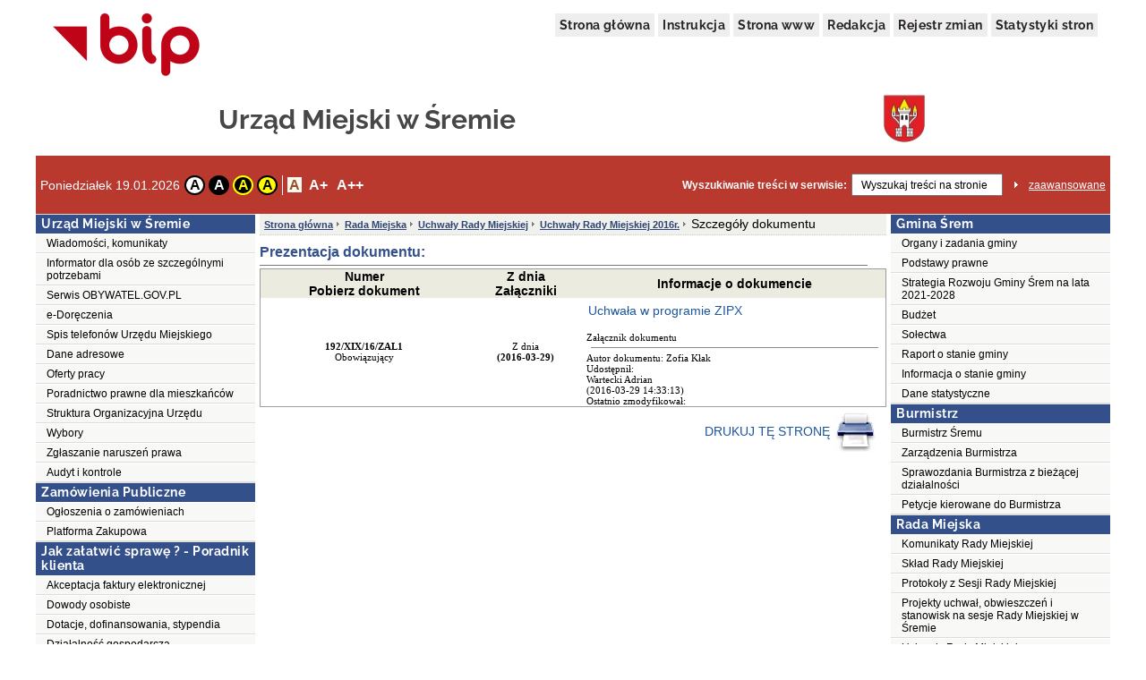

--- FILE ---
content_type: text/html;charset=UTF-8
request_url: http://bip.srem.pl/public/?id=153238&id_document=41575
body_size: 69123
content:
<!DOCTYPE html>
<html lang="pl">
<head>
	<title>Uchwały Rady Miejskiej 2016r. - Urząd Miejski w Śremie</title>
	<meta name="robots" content="index, follow">
	<meta http-equiv="content-type" content="text/html; charset=UTF-8">
	<meta name="viewport" content="width=device-width, initial-scale=1">
	
	<link rel="shortcut icon" href="/favicon.ico">	
	<link rel="stylesheet" type="text/css" href="/css/fontgoogle.css">
	<link rel="stylesheet" type="text/css" href="/css/common.css">
	<link rel="stylesheet" type="text/css" href="/css/110/style.css">
	<script type="text/javascript" src="/js/jquery-1.7.1.min.js"></script>
	<script type="text/javascript" src="/js/mobile_nav.js"></script>
	<script type="text/javascript" src="/js/powieksz_pomniejsz.js"></script>
	<script type="text/javascript" src="/js/wersja_kontrastowa.js"></script>
	<script type="text/javascript" src="/js/wywolanie_wersji_dla_niedowidzacych.js"></script>	
		
	<style type="text/css">
		#hidden_label {
			display: none;
		}
	</style>
	<script type="text/javascript">
		 function setCookie(name, value, expire) {
	         document.cookie = name + "=" + escape(value) + ((expire == null) ? "" : ("; expires=" + expire.toGMTString()));
	     }
	     function checkCookie(name) {
	         if (document.cookie != "") {
	             var toCookie = document.cookie.split("; ");
	             for (i = 0; i < toCookie.length; i++) {
	                 var CookieName = toCookie[i].split("=")[0];
	                 var CookieValue = toCookie[i].split("=")[1];
	                 if (CookieName == name)
	                     return unescape(CookieValue);
	             }
	         }
	     }
	     function removeCookieAlert() {
	         var CookieAlert = document.getElementById('CookieAlert');
	         CookieAlert.remove();
	         var expire = new Date();
	         expire.setMonth(expire.getMonth() + 1);
	         setCookie('agreeCookies', 'yes', expire);
	     }
	
        $(document).ready(function () {
            var regulujCzcionkeCookie = new Font('2'); //1 = +/- 1px
            if (regulujCzcionkeCookie.actualFontSize == 'aBig' || regulujCzcionkeCookie.actualFontSize == 'aMedium') {
                switch (regulujCzcionkeCookie.actualFontSize) {
                    case 'aBig':
                        regulujCzcionkeCookie.upperFont('reload');
                        break;
                    case 'aMedium':
                        regulujCzcionkeCookie.mediumFont('reload');
                        break;
                }
            }
            var contrast1 = new Contrast('4', 'noContrast', '', '');
            var contrast2 = new Contrast('1', 'contrast2', 'white', 'black');
            var contrast3 = new Contrast('2', 'contrast3', 'yellow', 'black');
            var contrast4 = new Contrast('3', 'contrast4', 'black', 'yellow');

            if (getCookieRs('contrast') == 'noContrast') {
                contrast1.setStartContrast();
            }
            if (getCookieRs('contrast') == 'contrast2') {
                contrast2.setStartContrast();
            }
            if (getCookieRs('contrast') == 'contrast3') {
                contrast3.setStartContrast();
            }
            if (getCookieRs('contrast') == 'contrast4') {
                contrast4.setStartContrast();
            }

            document.getElementById('contrast1').addEventListener('click', function () {
                contrast1.getContrast(regulujCzcionkeCookie.actualFontSize);
            }, false);

            document.getElementById('contrast2').addEventListener('click', function () {
                contrast2.getContrast(regulujCzcionkeCookie.actualFontSize);
            }, false);

            document.getElementById('contrast3').addEventListener('click', function () {
                contrast3.getContrast(regulujCzcionkeCookie.actualFontSize);
            }, false);

            document.getElementById('contrast4').addEventListener('click', function () {
                contrast4.getContrast(regulujCzcionkeCookie.actualFontSize);
            }, false);

            //Tworzenie Objektu reguluj czcionkę i nadanie mu wartości
            var regulujCzcionke = new Font('2'); //1 = +/- 1px

            //wywołania powiększania/pomniejszania czcionek
            document.getElementById('aMedium').addEventListener('click', function () {
                regulujCzcionke.mediumFont();
            }, false);

            document.getElementById('aBig').addEventListener('click', function () {
                regulujCzcionke.upperFont();
            }, false);

            document.getElementById('aReset').addEventListener('click', function () {
                regulujCzcionke.resetFont();
            }, false);            
            
            document.getElementById('search').addEventListener('click', function () {
            	document.getElementById('search').setAttribute('value', '');
            }, false);
        });
    </script>
</head>
<body>
	<div class="skip">
		<a class="content2" href="#left_menu">Przejdź do lewego menu</a>
		<a class="content2" href="#right_menu">Przejdź do prawego menu</a>
		<a class="content2" href="#content">Przejdź do treści</a>
		<a class="content2" href="#stopka">Przejdź do stopki</a>
	</div>
	<div id="backDrop"></div>
	<div id="top_toggler_belt">
		<span id="open-left-nav">&#9776; Menu</span>
		<span id="open-right-nav">Prawe Menu ☰ </span>
	</div>
		
	<div id="all">
		<div id="top">
		<div id="top_menu">
			<a href="https://www.gov.pl/bip" target="_blank" title="link do serwisu zewnętrznego otwierany w nowym oknie">
				<img src="/images/logo_bip.png" id="logo_bip" alt="Oficjalne logo BIP">
			</a>
			<nav>
				<div id="menu">
					<a href="/public/" title="link do strony głównej">Strona główna</a>
					<a href="/public/?id=628" title="link do instrukcji">Instrukcja</a>
					<a href="//www.srem.pl" target="_blank" title="link do serwisu zewnętrznego otwierany w nowym oknie">Strona www</a>
					<a href="/public/?id=661" title="link do redakcji serwisu">Redakcja</a>
					<a href="/public/rejestrzmian/" title="link do rejestru zmian">Rejestr zmian</a>
					
					<a href="/public/stat/?id_menu=153238">Statystyki stron</a>
										
										
					
				</div>
			</nav>
		</div>
		<div id="top_header">
			<div class="top_header_name" id="top_header_name">Urząd Miejski w Śremie</div>
			<div class="herb">
				<img style="width:52px; height: 56px;" src="/public/herb">
			</div>
		</div>
		
		
		
		
		<div id="top_belt">
			<div class="additionsWrapper">
				<p id="data">Poniedziałek 19.01.2026</p>
				<div id="topUtilities">
					<div id="contrastButtonBox">
						<a href="#" id="contrast1" class="contrastButton" title="Przywrócenie oryginalnego kontrastu" tabindex="0">A</a>
						<a href="#" id="contrast2" class="contrastButton" title="Kontrast - biały tekst na czarnym tle" tabindex="0">A</a>
						<a href="#" id="contrast3" class="contrastButton" title="Kontrast - żółty tekst na czarnym tle" tabindex="0">A</a>
						<a href="#" id="contrast4" class="contrastButton" title="Kontrast - czarny tekst na żółtym tle" tabindex="0">A</a>
					</div>
					<div id="fontsizer">
						<div class="fsizer" id="fsizer">
							<a href="#" id="aReset" class="fsactive" title="Przywrócenie oryginalnej wielkości czcionki ekranowej" tabindex="0">A</a> 
							<a href="#" id="aMedium" title="Średnie powiększenie wielkości czcionki ekranowej" tabindex="0">A+</a> 
							<a href="#" id="aBig" title="Duże powiększenie wielkości czcionki ekranowej" tabindex="0">A++</a> 
							<br style="clear: both">
						</div>
					</div>
				</div>
			</div>
			<div id="szukaj">
				<form onsubmit="if (this.elements['search'].value.replace(/^\s*/, '').replace(/\s*$/, '') == '') { alert('Wprowadź poszukiwane słowo.'); return false; } else { this.submit(); }" action="/public/search" method="post">
					<label id="szukajLabel" for="search">Wyszukiwanie treści w serwisie:</label>
					<input id="search" type="text" value="Wyszukaj treści na stronie" name="search" class="szukaj_area" autocomplete="new-password">
					<input type="image" name="szukaj" src="/images/100/szukaj_button.png" id="szukaj_button" alt="Uruchom wyszukiwanie w serwisie" >
					<input type="hidden" id="isAdvanced" name="isAdvanced" value="podstawowe">
				</form>
				<a href="/public/searchAdvanced" id="zaaw">zaawansowane</a>
			</div>
		</div>
	</div>	
		<div id="middle">
			
			<div><div class="menu menu-pion" id="left_menu">
    <button id="close-left-nav" class="closebtn">&times;</button>
    <div>
        <p class="lev1">Menu</p>
        <ul class="menu">
            <li class="lev2"><p>Urząd Miejski w Śremie</p>
                <ul>
                    <li>
                        
                        
                        
                        
                        
                        
                        
                        
                        <a class="lev3" href="/public/?id=42706">Wiadomości, komunikaty</a>
                        
                     </li>
                    <li>
                        
                        
                        
                        
                        
                        
                        
                        
                        <a class="lev3" href="/public/?id=215262">Informator dla osób ze szczególnymi potrzebami</a>
                        
                     </li>
                    <li>
                        
                        
                        
                        
                        
                        <a class="lev3" target="_blank" title="Link do serwisu zewnętrznego otwierany w nowym oknie"  href="https://obywatel.gov.pl">Serwis OBYWATEL.GOV.PL</a>
                        
                        
                        
                        
                     </li>
                    <li>
                        
                        
                        
                        
                        
                        <a class="lev3" target="_blank" title="Link do serwisu zewnętrznego otwierany w nowym oknie"  href="https://www.gov.pl/web/e-doreczenia">e-Doręczenia</a>
                        
                        
                        
                        
                     </li>
                    <li>
                        
                        <a class="lev3" href="/public/?id=226678">Spis telefonów Urzędu Miejskiego</a>
                        
                        
                        
                        
                        
                        
                        
                        
                     </li>
                    <li>
                        
                        
                        
                        
                        
                        
                        
                        <a class="lev3" href="/public/?id=669">Dane adresowe</a>
                        
                        
                     </li>
                    <li>
                        
                        
                        
                        
                        
                        
                        
                        
                        <a class="lev3" href="/public/?id=59749">Oferty pracy </a>
                        
                     </li>
                    <li>
                        
                        
                        
                        
                        
                        
                        
                        
                        <a class="lev3" href="/public/?id=189930">Poradnictwo prawne dla mieszkańców</a>
                        
                     </li>
                    <li>
                        
                        
                        
                        
                        
                        
                        
                        
                        <a class="lev3" href="/public/?id=59241">Struktura Organizacyjna Urzędu</a>
                        
                     </li>
                    <li>
                        
                        
                        
                        
                        
                        
                        
                        
                        <a class="lev3" href="/public/?id=59185">Wybory</a>
                        
                     </li>
                    <li>
                        
                        
                        
                        
                        
                        
                        
                        <a class="lev3" href="/public/?id=231811">Zgłaszanie naruszeń prawa</a>
                        
                        
                     </li>
                    <li>
                        
                        
                        
                        
                        
                        
                        
                        
                        <a class="lev3" href="/public/?id=33467">Audyt i kontrole </a>
                        
                     </li>
                </ul>
            </li>
            <li class="lev2"><p>Zamówienia Publiczne</p>
                <ul>
                    <li>
                        
                        
                        
                        
                        
                        
                        
                        
                        <a class="lev3" href="/public/?id=1161">Ogłoszenia o zamówieniach</a>
                        
                     </li>
                    <li>
                        
                        
                        
                        
                        
                        <a class="lev3" target="_blank" title="Link do serwisu zewnętrznego otwierany w nowym oknie"  href="https://platformazakupowa.pl/pn/srem">Platforma Zakupowa</a>
                        
                        
                        
                        
                     </li>
                </ul>
            </li>
            <li class="lev2"><p>Jak załatwić sprawę ? - Poradnik klienta</p>
                <ul>
                    <li>
                        
                        
                        
                        
                        
                        
                        
                        <a class="lev3" href="/public/?id=223209">Akceptacja faktury elektronicznej</a>
                        
                        
                     </li>
                    <li>
                        
                        
                        
                        
                        
                        
                        
                        
                        <a class="lev3" href="/public/?id=44270">Dowody osobiste</a>
                        
                     </li>
                    <li>
                        
                        
                        
                        
                        
                        
                        
                        
                        <a class="lev3" href="/public/?id=176022">Dotacje, dofinansowania, stypendia</a>
                        
                     </li>
                    <li>
                        
                        
                        
                        
                        
                        
                        
                        
                        <a class="lev3" href="/public/?id=189450">Działalność gospodarcza</a>
                        
                     </li>
                    <li>
                        
                        
                        
                        
                        
                        
                        
                        
                        <a class="lev3" href="/public/?id=43414">Edukacja</a>
                        
                     </li>
                    <li>
                        
                        
                        
                        
                        
                        
                        
                        
                        <a class="lev3" href="/public/?id=221005">Usługi społeczne</a>
                        
                     </li>
                    <li>
                        
                        
                        
                        
                        
                        
                        
                        
                        <a class="lev3" href="/public/?id=176812">Ewidencja Ludności </a>
                        
                     </li>
                    <li>
                        
                        
                        
                        
                        
                        
                        
                        
                        <a class="lev3" href="/public/?id=633">Gospodarka komunalna</a>
                        
                     </li>
                    <li>
                        
                        
                        
                        
                        
                        
                        
                        <a class="lev3" href="/public/?id=197954">Konsultacje społeczne</a>
                        
                        
                     </li>
                    <li>
                        
                        
                        
                        
                        
                        
                        
                        
                        <a class="lev3" href="/public/?id=176859">Mieszkania komunalne</a>
                        
                     </li>
                    <li>
                        
                        
                        
                        
                        
                        
                        
                        
                        <a class="lev3" href="/public/?id=177764">Nieruchomości</a>
                        
                     </li>
                    <li>
                        
                        
                        
                        
                        
                        
                        
                        
                        <a class="lev3" href="/public/?id=178325">Obowiązek obrony RP</a>
                        
                     </li>
                    <li>
                        
                        
                        
                        
                        
                        
                        
                        <a class="lev3" href="/public/?id=220833">Obywatelska inicjatywa uchwałodawcza</a>
                        
                        
                     </li>
                    <li>
                        
                        
                        
                        
                        
                        
                        
                        
                        <a class="lev3" href="/public/?id=177630">Ochrona Środowiska</a>
                        
                     </li>
                    <li>
                        
                        
                        
                        
                        
                        
                        
                        <a class="lev3" href="/public/?id=100014">Patronat Burmistrza Śremu</a>
                        
                        
                     </li>
                    <li>
                        
                        
                        
                        
                        
                        
                        
                        
                        <a class="lev3" href="/public/?id=178338">Planowanie i zagospodarowanie przestrzenne</a>
                        
                     </li>
                    <li>
                        
                        
                        
                        
                        
                        
                        
                        
                        <a class="lev3" href="/public/?id=666">Podatki i opłaty</a>
                        
                     </li>
                    <li>
                        
                        
                        
                        
                        
                        
                        
                        <a class="lev3" href="/public/?id=150268">Rejestr Wyborców</a>
                        
                        
                     </li>
                    <li>
                        
                        
                        
                        
                        
                        
                        
                        
                        <a class="lev3" href="/public/?id=635">Rejestracja stanu cywilnego</a>
                        
                     </li>
                    <li>
                        
                        
                        
                        
                        
                        
                        
                        
                        <a class="lev3" href="/public/?id=182679">Rolnictwo</a>
                        
                     </li>
                    <li>
                        
                        
                        
                        
                        
                        
                        
                        <a class="lev3" href="/public/?id=43377">Zezwolenie na usunięcie drzew lub krzewów</a>
                        
                        
                     </li>
                    <li>
                        
                        
                        
                        
                        
                        
                        
                        
                        <a class="lev3" href="/public/?id=175884">Rozpatrywanie petycji</a>
                        
                     </li>
                    <li>
                        
                        
                        
                        
                        
                        
                        
                        <a class="lev3" href="/public/?id=43723">Rozpatrywanie skarg</a>
                        
                        
                     </li>
                    <li>
                        
                        
                        
                        
                        
                        
                        
                        
                        <a class="lev3" href="/public/?id=186041">Transport</a>
                        
                     </li>
                    <li>
                        
                        
                        
                        
                        
                        
                        
                        
                        <a class="lev3" href="/public/?id=222547">Turystyka</a>
                        
                     </li>
                    <li>
                        
                        
                        
                        
                        
                        
                        
                        <a class="lev3" href="/public/?id=59404">Tytuł &quot;Honorowy Obywatel Śremu&quot;</a>
                        
                        
                     </li>
                    <li>
                        
                        
                        
                        
                        
                        
                        
                        
                        <a class="lev3" href="/public/?id=176583">Udostępnianie danych, informacji publicznej oraz ponowne ich wykorzystanie</a>
                        
                     </li>
                    <li>
                        
                        
                        
                        
                        
                        
                        
                        <a class="lev3" href="/public/?id=231590">Wnioski do budżetu gminy</a>
                        
                        
                     </li>
                    <li>
                        
                        
                        
                        
                        
                        
                        
                        <a class="lev3" href="/public/?id=100022">Wydawanie materiałów promocyjnych</a>
                        
                        
                     </li>
                    <li>
                        
                        
                        
                        
                        
                        
                        
                        
                        <a class="lev3" href="/public/?id=43378">Zajęcie pasa drogowego i uzgodnienia drogowe</a>
                        
                     </li>
                    <li>
                        
                        
                        
                        
                        
                        
                        
                        <a class="lev3" href="/public/?id=227359">Zastrzeżenie numeru PESEL </a>
                        
                        
                     </li>
                    <li>
                        
                        
                        
                        
                        
                        
                        
                        
                        <a class="lev3" href="/public/?id=179558">Zaświadczenia</a>
                        
                     </li>
                    <li>
                        
                        
                        
                        
                        
                        <a class="lev3" target="_blank" title="Link do serwisu zewnętrznego otwierany w nowym oknie"  href="http://zbiorki.gov.pl/">Zbiórki publiczne</a>
                        
                        
                        
                        
                     </li>
                    <li>
                        
                        
                        
                        
                        
                        
                        
                        
                        <a class="lev3" href="/public/?id=668">Zezwolenia na alkohol</a>
                        
                     </li>
                    <li>
                        
                        
                        
                        
                        
                        
                        
                        
                        <a class="lev3" href="/public/?id=634">Zgromadzenia i działalność kulturalna</a>
                        
                     </li>
                    <li>
                        
                        
                        
                        
                        
                        
                        
                        
                        <a class="lev3" href="/public/?id=225955">Organizacja imprez masowych</a>
                        
                     </li>
                </ul>
            </li>
            <li class="lev2"><p>Oświadczenia majątkowe</p>
                <ul>
                    <li>
                        
                        <a class="lev3" href="/public/?id=64210">Druk oświadczenia majątkowego</a>
                        
                        
                        
                        
                        
                        
                        
                        
                     </li>
                    <li>
                        
                        
                        
                        
                        
                        
                        
                        
                        <a class="lev3" href="/public/?id=42122">Rada Miejska</a>
                        
                     </li>
                    <li>
                        
                        
                        
                        
                        
                        
                        
                        
                        <a class="lev3" href="/public/?id=225424">Kierownictwo Urzędu Miejskiego</a>
                        
                     </li>
                    <li>
                        
                        
                        
                        
                        
                        
                        
                        
                        <a class="lev3" href="/public/?id=42025">Kierownicy jednostek organizacyjnych gminy, placówek oświatowych i spółek prawa handlowego</a>
                        
                     </li>
                    <li>
                        
                        
                        
                        
                        
                        
                        
                        
                        <a class="lev3" href="/public/?id=42975">Pracownicy urzędu i jednostek organizacyjnych upoważnieni do wydawania decyzji administracyjnych</a>
                        
                     </li>
                </ul>
            </li>
            <li class="lev2"><p>Rejestry </p>
                <ul>
                    <li>
                        
                        
                        
                        
                        
                        <a class="lev3" target="_blank" title="Link do serwisu zewnętrznego otwierany w nowym oknie"  href="https://prod.ceidg.gov.pl">Centralna Ewidencja i Informacja o Działalności Gospodarczej</a>
                        
                        
                        
                        
                     </li>
                    <li>
                        <a class="lev3" title="Podgląd pliku otworzy się w nowej karcie" target="_blank"  href="/public/getFile?id=474783">Wykaz rejestrów prowadzonych w wersji papierowej</a>
                        
                        
                        
                        
                        
                        
                        
                        
                        
                     </li>
                    <li>
                        
                        
                        
                        
                        
                        
                        
                        
                        <a class="lev3" href="/public/?id=88892">Rejestry prowadzone w wersji elektronicznej</a>
                        
                     </li>
                </ul>
            </li>
        </ul>
    </div>
</div></div>
			<div>
	    
	    
	    
	    
	    
	    
	    
	    
	    
	    
	    
	    
	    
	    	    
	    
	    	    
	    
	    
	    
	    
	    
	    
	    
	    
	    
	    <div><div class="content">
		<ol id="breadcrumbs">
			<li><a href="/">Strona główna</a></li>
			<li><a
				href="/public/?id=59305">Rada Miejska</a></li>
			<li><a
				href="/public/?id=42700">Uchwały Rady Miejskiej </a></li>
			<li><a
				href="/public/?id=153238">Uchwały Rady Miejskiej 2016r.</a></li>
			<li><div>Szczegóły dokumentu</div></li>
		</ol>

		<div id="content" role="main">
			<h1 id="pageHeader">Prezentacja dokumentu:</h1>
			<table class="dokumenty_zaimportowane_tabela"
				style="border: 1px solid #9C9C9C;" width="100%" cellspacing="0"
				cellpadding="0">
				<tbody>
					<tr>
						<th style="background-color: #EBEBE0;" align="center">Numer</th>
						<th style="background-color: #EBEBE0;" align="center">Z dnia</th>
						<th rowspan="2" style="background-color: #EBEBE0;">Informacje
							o dokumencie</th>
					</tr>
					<tr>
						<th style="background-color: #EBEBE0;" align="center">Pobierz
							dokument</th>
						<th style="background-color: #EBEBE0;" align="center">Załączniki</th>
					</tr>
					<tr>
						<td bgcolor="#FFFFFF" align="center"><b>192/XIX/16/ZAL1</b><br> Obowiązujący</td>
						<td bgcolor="#FFFFFF" align="center">Z dnia<br> <b>(2016-03-29)</b></td>
						<td rowspan="2" valign="top" bgcolor="#FFFFFF"> <a
							href="#" title="plik">Uchwała w programie ZIPX</a> <br> Załącznik dokumentu
							<hr>Autor dokumentu: Zofia Kłak<br>
							<div class="udostepnil">
								<div class="udostepnil_nazwa">Udostępnił:</div>
								<div class="udostepnil_autor">Wartecki Adrian</div>
								<div class="udostepnil_data">(2016-03-29 14:33:13)</div>
							</div>
							<div class="ostatnio_zmodyfikowal">
								<div class="ostatnio_zmodyfikowal_nazwa">Ostatnio
									zmodyfikował:</div>
								<div class="ostatnio_zmodyfikowal_autor"></div>
								<div class="ostatnio_zmodyfikowal_data"></div>
							</div></td>
					</tr>
					
				</tbody>
			</table>
			<div class="table_content stopka-ikony">
				<div class="td_content">
					<a id="drukuj"
						title="Łącze pozwala przejść do wersji dokumentu nadającej się do druku. Drukowanie wymaga dodatkowego wyboru akcji."
						href="/public/print/?id=153238&amp;idPrint=41575"
						target="_blank">DRUKUJ TĘ STRONĘ <img
						src="/images/opis_print.gif" alt="Obrazek drukarki">
					</a>&nbsp;&nbsp;&nbsp;
				</div>
			</div>
		</div>
	</div></div>
	   
	    	   	 	
	    
    </div>
			<div><div class="menu menu-pion" id="right_menu">
	<button id="close-right-nav" class="closebtn">&times;</button>
    <div>
        <p class="lev1">Menu</p>
        <ul class="menu">
            <li class="lev2"><p>Gmina Śrem</p>
                <ul>
                    <li>
                        
                        
                        
                        
                        
                        
                        
                        
                        <a class="lev3" href="/public/?id=59442">Organy i zadania gminy</a>
                        
                    </li>
                    <li>
                        
                        
                        
                        
                        
                        
                        
                        
                        <a class="lev3" href="/public/?id=221486">Podstawy prawne</a>
                        
                    </li>
                    <li>
                        <a class="lev3" title="Podgląd pliku otworzy się w nowej karcie" target="_blank"  href="/public/getFile?id=554327">Strategia Rozwoju Gminy Śrem na lata 2021-2028</a>
                        
                        
                        
                        
                        
                        
                        
                        
                        
                    </li>
                    <li>
                        
                        
                        
                        
                        
                        
                        
                        
                        <a class="lev3" href="/public/?id=59441">Budżet</a>
                        
                    </li>
                    <li>
                        
                        
                        
                        
                        
                        <a class="lev3" href="/public/?id=42694">Sołectwa</a>
                        
                        
                        
                        
                    </li>
                    <li>
                        
                        <a class="lev3" href="/public/?id=194364">Raport o stanie gminy</a>
                        
                        
                        
                        
                        
                        
                        
                        
                    </li>
                    <li>
                        
                        
                        
                        
                        
                        
                        
                        
                        <a class="lev3" href="/public/?id=33469">Informacja o stanie gminy</a>
                        
                    </li>
                    <li>
                        
                        
                        
                        
                        
                        
                        
                        
                        <a class="lev3" href="/public/?id=144683">Dane statystyczne</a>
                        
                    </li>
                </ul>
            </li>
            <li class="lev2"><p>Burmistrz</p>
                <ul>
                    <li>
                        
                        
                        
                        
                        
                        <a class="lev3" href="/public/?id=59365">Burmistrz Śremu</a>
                        
                        
                        
                        
                    </li>
                    <li>
                        
                        
                        
                        
                        
                        
                        
                        
                        <a class="lev3" href="/public/?id=43166">Zarządzenia Burmistrza</a>
                        
                    </li>
                    <li>
                        
                        
                        
                        
                        
                        
                        
                        
                        <a class="lev3" href="/public/?id=44254">Sprawozdania Burmistrza z bieżącej działalności</a>
                        
                    </li>
                    <li>
                        
                        
                        
                        <a class="lev3" target="_blank" title="Link do serwisu zewnętrznego otwierany w nowym oknie" href="https://bip.srem.pl/public/?id=236181">Petycje kierowane do Burmistrza</a>
                        
                        
                        
                        
                        
                        
                    </li>
                </ul>
            </li>
            <li class="lev2"><p>Rada Miejska</p>
                <ul>
                    <li>
                        
                        
                        
                        
                        
                        
                        
                        
                        <a class="lev3" href="/public/?id=42711">Komunikaty Rady Miejskiej </a>
                        
                    </li>
                    <li>
                        
                        
                        
                        
                        
                        <a class="lev3" href="/public/?id=823">Skład Rady Miejskiej</a>
                        
                        
                        
                        
                    </li>
                    <li>
                        
                        
                        
                        
                        
                        
                        
                        
                        <a class="lev3" href="/public/?id=42717">Protokoły z Sesji Rady Miejskiej</a>
                        
                    </li>
                    <li>
                        
                        
                        
                        
                        
                        
                        
                        
                        <a class="lev3" href="/public/?id=45703">Projekty uchwał, obwieszczeń i stanowisk na sesje Rady Miejskiej w Śremie</a>
                        
                    </li>
                    <li>
                        
                        
                        
                        
                        
                        
                        
                        
                        <a class="lev3" href="/public/?id=42700">Uchwały Rady Miejskiej </a>
                        
                    </li>
                    <li>
                        
                        
                        
                        
                        
                        
                        
                        
                        <a class="lev3" href="/public/?id=187126">Imienne wykazy głosowań radnych</a>
                        
                    </li>
                    <li>
                        
                        
                        
                        
                        
                        
                        
                        
                        <a class="lev3" href="/public/?id=112372">Obwieszczenia Rady Miejskiej</a>
                        
                    </li>
                    <li>
                        
                        
                        
                        <a class="lev3" target="_blank" title="Link do serwisu zewnętrznego otwierany w nowym oknie" href="https://bip.srem.pl/public/?id=236182">Petycje kierowane do Rady Miejskiej</a>
                        
                        
                        
                        
                        
                        
                    </li>
                    <li>
                        
                        
                        
                        
                        
                        
                        
                        
                        <a class="lev3" href="/public/?id=164954">Plany pracy i sprawozdania Rady Miejskiej</a>
                        
                    </li>
                    <li>
                        
                        
                        
                        
                        
                        
                        
                        
                        <a class="lev3" href="/public/?id=109089">Prawo miejscowe i gminne</a>
                        
                    </li>
                    <li>
                        
                        
                        
                        
                        
                        
                        
                        
                        <a class="lev3" href="/public/?id=61439">Sprawozdania z realizacji Uchwał</a>
                        
                    </li>
                    <li>
                        
                        
                        
                        
                        
                        
                        
                        
                        <a class="lev3" href="/public/?id=42718">Stanowiska Rady Miejskiej</a>
                        
                    </li>
                    <li>
                        
                        
                        
                        
                        
                        
                        
                        
                        <a class="lev3" href="/public/?id=169071">Apele Rady Miejskiej</a>
                        
                    </li>
                    <li>
                        
                        
                        
                        
                        
                        
                        
                        
                        <a class="lev3" href="/public/?id=53435">Interpelacje i zapytania radnych</a>
                        
                    </li>
                    <li>
                        
                        
                        
                        
                        
                        
                        
                        
                        <a class="lev3" href="/public/?id=59316">Komisje Rady Miejskiej</a>
                        
                    </li>
                    <li>
                        
                        
                        
                        <a class="lev3" target="_blank" title="Link do serwisu zewnętrznego otwierany w nowym oknie" href="http://srem.esesja.pl/">Esesja - system zarządzania pracami Rady Miejskiej w Śremie</a>
                        
                        
                        
                        
                        
                        
                    </li>
                    <li>
                        
                        
                        
                        <a class="lev3" target="_blank" title="Link do serwisu zewnętrznego otwierany w nowym oknie" href="https://transmisja.esesja.pl/sremmiasto">Internetowa transmisja obrad</a>
                        
                        
                        
                        
                        
                        
                    </li>
                </ul>
            </li>
            <li class="lev2"><p>Nieruchomości</p>
                <ul>
                    <li>
                        
                        
                        
                        
                        
                        
                        
                        
                        <a class="lev3" href="/public/?id=147380">Serwisy mapowe</a>
                        
                    </li>
                    <li>
                        
                        
                        
                        
                        
                        
                        
                        
                        <a class="lev3" href="/public/?id=1162">Zbycie i najem nieruchomości</a>
                        
                    </li>
                    <li>
                        
                        
                        
                        
                        
                        
                        
                        
                        <a class="lev3" href="/public/?id=62901">Wykaz prac szacunkowych i geodezyjnych</a>
                        
                    </li>
                    <li>
                        
                        <a class="lev3" href="/public/?id=108355">Opłata adiacencka</a>
                        
                        
                        
                        
                        
                        
                        
                        
                    </li>
                    <li>
                        
                        
                        
                        
                        
                        
                        
                        
                        <a class="lev3" href="/public/?id=63973">Zabytki</a>
                        
                    </li>
                    <li>
                        
                        <a class="lev3" href="/public/?id=84722">Lokalny Program Rewitalizacji</a>
                        
                        
                        
                        
                        
                        
                        
                        
                    </li>
                    <li>
                        
                        
                        
                        
                        
                        
                        
                        
                        <a class="lev3" href="/public/?id=180043">Kąpieliska</a>
                        
                    </li>
                    <li>
                        
                        <a class="lev3" href="/public/?id=209213">Informacje dla inwestorów/przedsiębiorców</a>
                        
                        
                        
                        
                        
                        
                        
                        
                    </li>
                    <li>
                        <a class="lev3" title="Podgląd pliku otworzy się w nowej karcie" target="_blank"  href="/public/getFile?id=608850">Wykaz ulic</a>
                        
                        
                        
                        
                        
                        
                        
                        
                        
                    </li>
                </ul>
            </li>
            <li class="lev2"><p>Planowanie przestrzenne</p>
                <ul>
                    <li>
                        
                        
                        
                        
                        
                        
                        <a class="lev3" href="/public/?id=228335">Plan ogólny gminy</a>
                        
                        
                        
                    </li>
                    <li>
                        
                        
                        
                        
                        
                        
                        
                        
                        <a class="lev3" href="/public/?id=73563">Obwieszczenia, komunikaty</a>
                        
                    </li>
                    <li>
                        
                        
                        
                        
                        
                        
                        
                        
                        <a class="lev3" href="/public/?id=45108">Studium uwarunkowań i kierunków zagospodarowania przestrzennego gminy</a>
                        
                    </li>
                    <li>
                        
                        
                        
                        
                        
                        
                        
                        
                        <a class="lev3" href="/public/?id=45111">Miejscowe plany zagospodarowania przestrzennego</a>
                        
                    </li>
                    <li>
                        
                        
                        
                        
                        
                        <a class="lev3" href="/public/?id=231312">Wnioski o sporządzenie lub zmianę POG lub mpzp oraz wnioski o uchwalenie ZPI</a>
                        
                        
                        
                        
                    </li>
                    <li>
                        
                        
                        
                        <a class="lev3" target="_blank" title="Link do serwisu zewnętrznego otwierany w nowym oknie" href="http://sip.srem.pl">System Informacji Przestrzennej gminy Śrem</a>
                        
                        
                        
                        
                        
                        
                    </li>
                    <li>
                        
                        
                        
                        
                        
                        
                        
                        
                        <a class="lev3" href="/public/?id=213812">Gminna Komisja Urbanistyczno - Architektoniczna</a>
                        
                    </li>
                </ul>
            </li>
            <li class="lev2"><p>Ochrona Środowiska</p>
                <ul>
                    <li>
                        
                        
                        
                        
                        
                        
                        
                        
                        <a class="lev3" href="/public/?id=107724">Ogłoszenia dot. środowiska</a>
                        
                    </li>
                    <li>
                        
                        
                        
                        <a class="lev3" target="_blank" title="Link do serwisu zewnętrznego otwierany w nowym oknie" href="https://srodowisko.gison.pl/srem">Dane o środowisku</a>
                        
                        
                        
                        
                        
                        
                    </li>
                    <li>
                        
                        
                        
                        <a class="lev3" target="_blank" title="Link do serwisu zewnętrznego otwierany w nowym oknie" href="https://wykaz.ekoportal.pl/CardList.seam?urzad=Urz%C4%85d+Miejski+w+%C5%9Aremie">Wykaz informacji o Środowisku (archiwum)</a>
                        
                        
                        
                        
                        
                        
                    </li>
                    <li>
                        
                        
                        
                        <a class="lev3" target="_blank" title="Link do serwisu zewnętrznego otwierany w nowym oknie" href="http://bazaoos.gdos.gov.pl/web/guest/home">Baza danych o ocenach oddziaływania na środowisko</a>
                        
                        
                        
                        
                        
                        
                    </li>
                    <li>
                        
                        
                        
                        
                        
                        
                        
                        
                        <a class="lev3" href="/public/?id=184499">Formy ochrony przyrody</a>
                        
                    </li>
                    <li>
                        
                        <a class="lev3" href="/public/?id=64470">Programy, plany, sprawozdania</a>
                        
                        
                        
                        
                        
                        
                        
                        
                    </li>
                    <li>
                        
                        
                        
                        
                        
                        
                        <a class="lev3" href="/public/?id=214851">Aglomeracja Śrem</a>
                        
                        
                        
                    </li>
                </ul>
            </li>
            <li class="lev2"><p>Gospodarka komunalna</p>
                <ul>
                    <li>
                        
                        <a class="lev3" href="/public/?id=230708">Sprzątanie ulic - harmonogram</a>
                        
                        
                        
                        
                        
                        
                        
                        
                    </li>
                    <li>
                        
                        <a class="lev3" href="/public/?id=227779">Ochrona przed bezdomnymi zwierzętami</a>
                        
                        
                        
                        
                        
                        
                        
                        
                    </li>
                    <li>
                        
                        
                        
                        
                        
                        
                        
                        
                        <a class="lev3" href="/public/?id=137311">Odbiór nieczystości ciekłych i odpadów komunalnych</a>
                        
                    </li>
                </ul>
            </li>
            <li class="lev2"><p>Edukacja</p>
                <ul>
                    <li>
                        
                        <a class="lev3" href="/public/?id=166073">Informacja o stanie oświaty</a>
                        
                        
                        
                        
                        
                        
                        
                        
                    </li>
                    <li>
                        
                        
                        
                        
                        
                        
                        
                        
                        <a class="lev3" href="/public/?id=104828">Żłobki, kluby dziecięce, opiekun dzienny</a>
                        
                    </li>
                    <li>
                        
                        
                        
                        
                        
                        
                        
                        
                        <a class="lev3" href="/public/?id=166075">Przedszkola</a>
                        
                    </li>
                    <li>
                        
                        
                        
                        
                        
                        
                        
                        
                        <a class="lev3" href="/public/?id=166078">Szkoły podstawowe</a>
                        
                    </li>
                    <li>
                        
                        
                        
                        
                        
                        
                        
                        
                        <a class="lev3" href="/public/?id=236795">Zespoły Szkolno-Przedszkolne</a>
                        
                    </li>
                    <li>
                        
                        
                        
                        
                        
                        
                        
                        
                        <a class="lev3" href="/public/?id=223710">Inna forma wychowania publicznego</a>
                        
                    </li>
                    <li>
                        
                        <a class="lev3" href="/public/?id=166074">Finansowanie placówek niesamorządowych</a>
                        
                        
                        
                        
                        
                        
                        
                        
                    </li>
                </ul>
            </li>
            <li class="lev2"><p>Kontakty i współpraca</p>
                <ul>
                    <li>
                        
                        
                        
                        <a class="lev3" target="_blank" title="Link do serwisu zewnętrznego otwierany w nowym oknie" href="https://srem.engo.org.pl/">Generator eNGO Konkursy ofert </a>
                        
                        
                        
                        
                        
                        
                    </li>
                    <li>
                        
                        
                        
                        
                        
                        
                        
                        
                        <a class="lev3" href="/public/?id=203812">Śremska Rada Seniorów</a>
                        
                    </li>
                    <li>
                        
                        
                        
                        
                        
                        
                        
                        
                        <a class="lev3" href="/public/?id=203698">Śremska Rada Sportu</a>
                        
                    </li>
                    <li>
                        <a class="lev3" title="Podgląd pliku otworzy się w nowej karcie" target="_blank"  href="/public/getFile?id=564335">Strategia Rozwoju Sportu w gminie Śrem na lata 2022-2028</a>
                        
                        
                        
                        
                        
                        
                        
                        
                        
                    </li>
                    <li>
                        
                        <a class="lev3" href="/public/?id=191656">Rada Rowerowa Miasta Śrem</a>
                        
                        
                        
                        
                        
                        
                        
                        
                    </li>
                    <li>
                        
                        
                        
                        
                        
                        <a class="lev3" href="/public/?id=57666">Miasta partnerskie</a>
                        
                        
                        
                        
                    </li>
                    <li>
                        
                        <a class="lev3" href="/public/?id=147359">Współpraca zagraniczna</a>
                        
                        
                        
                        
                        
                        
                        
                        
                    </li>
                    <li>
                        
                        
                        
                        
                        
                        <a class="lev3" href="/public/?id=644">Przynależność Gminy do stowarzyszeń</a>
                        
                        
                        
                        
                    </li>
                    <li>
                        
                        
                        
                        
                        
                        
                        
                        
                        <a class="lev3" href="/public/?id=58304">Współpraca z organizacjami pozarządowymi</a>
                        
                    </li>
                    <li>
                        
                        
                        
                        
                        
                        
                        
                        
                        <a class="lev3" href="/public/?id=223205">Ewidencja obiektów innych niż hotelowe</a>
                        
                    </li>
                </ul>
            </li>
            <li class="lev2"><p>Gminne jednostki organizacyjne</p>
                <ul>
                    <li>
                        
                        
                        
                        
                        
                        
                        
                        
                        <a class="lev3" href="/public/?id=42695">Jednostki kultury</a>
                        
                    </li>
                    <li>
                        
                        
                        
                        
                        
                        
                        
                        
                        <a class="lev3" href="/public/?id=44757">Jednostki pomocy społecznej i opiekuńczej, ochrony porządku publicznego</a>
                        
                    </li>
                    <li>
                        
                        
                        
                        
                        
                        
                        
                        
                        <a class="lev3" href="/public/?id=641">Spółki prawa handlowego gminy</a>
                        
                    </li>
                </ul>
            </li>
            <li class="lev2"><p>Biuletyn Informacji Publicznej</p>
                <ul>
                    <li>
                        
                        
                        
                        
                        
                        <a class="lev3" href="/public/?id=234815">Informacje o zakresie działalności</a>
                        
                        
                        
                        
                    </li>
                    <li>
                        
                        
                        
                        
                        
                        
                        
                        
                        <a class="lev3" href="/public/?id=221985">RODO</a>
                        
                    </li>
                    <li>
                        
                        
                        
                        
                        
                        <a class="lev3" href="/public/?id=123028">Polityka Prywatności</a>
                        
                        
                        
                        
                    </li>
                    <li>
                        
                        
                        
                        
                        
                        <a class="lev3" href="/public/?id=661">Redakcja Biuletynu</a>
                        
                        
                        
                        
                    </li>
                    <li>
                        
                        
                        
                        
                        
                        <a class="lev3" href="/public/?id=147736">Deklaracja Dostępności Cyfrowej</a>
                        
                        
                        
                        
                    </li>
                    <li>
                        
                        <a class="lev3" href="/public/?id=218378">Plan działania na rzecz poprawy zapewnienia dostępności osobom ze szczególnymi potrzebami</a>
                        
                        
                        
                        
                        
                        
                        
                        
                    </li>
                    <li>
                        
                        <a class="lev3" href="/public/?id=228109">Raport o stanie zapewniania dostępności podmiotu publicznego</a>
                        
                        
                        
                        
                        
                        
                        
                        
                    </li>
                    <li>
                        
                        
                        
                        
                        
                        <a class="lev3" href="/public/?id=660">Dostęp do Informacji Publicznej</a>
                        
                        
                        
                        
                    </li>
                    <li>
                        
                        
                        
                        
                        
                        <a class="lev3" href="/public/?id=628">Instrukcja korzystania z BIP</a>
                        
                        
                        
                        
                    </li>
                </ul>
            </li>
        </ul>
    </div>
</div></div>
		</div>
		<div id="wysokosc">&nbsp;</div>
		<div><div id="stopka">
		<div id="stopka_links">
			<a href="/public/stat/" target="_blank">Statystyki serwisu</a> | 
			<a href="/public/?id=628" title="link do instrukcji">Instrukcja  korzystania z BIP</a>
			| Wersja <span >3.0.43 WCAG 2.1 AA</span> (<span >28.08.2025 14:18:39</span>)
		</div>
		<div id="stopka_odwiedziny">
			liczba odwiedzin: <span>7572508</span>
		</div>
	</div></div>
	</div>
</body>
</html>